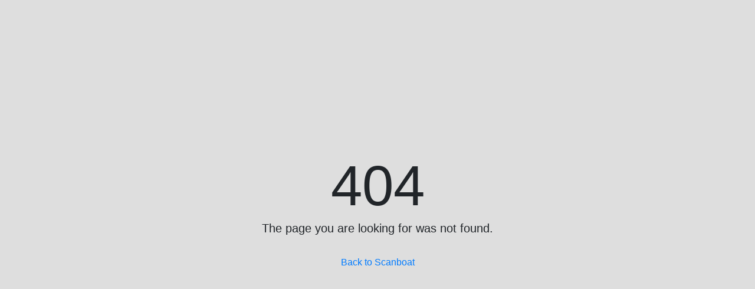

--- FILE ---
content_type: text/html
request_url: https://www.scanboat.com/ErrorPages/errorpage.html?aspxerrorpath=/da/iO6_egrcXWw
body_size: 577
content:
<!DOCTYPE html>
<html>
<head>
    <meta charset="utf-8" />
    <title>Scanboat</title>
    <link href="//maxcdn.bootstrapcdn.com/bootstrap/4.1.1/css/bootstrap.min.css" rel="stylesheet" id="bootstrap-css">
    <script src="//maxcdn.bootstrapcdn.com/bootstrap/4.1.1/js/bootstrap.min.js"></script>
    <script src="//cdnjs.cloudflare.com/ajax/libs/jquery/3.2.1/jquery.min.js"></script>
    <style>
        body {
            background: #dedede;
        }

        .page-wrap {
            min-height: 100vh;
        }
    </style>
</head>
<body>
    <div class="page-wrap d-flex flex-row align-items-center">
        <div class="container">
            <div class="row justify-content-center">
                <div class="col-md-12 text-center">
                    <span class="display-1 d-block">404</span>
                    <div class="mb-4 lead">The page you are looking for was not found.</div>
                    <a href="https://www.scanboat.com" class="btn btn-link">Back to Scanboat</a>
                </div>
            </div>
        </div>
    </div>
<script defer src="https://static.cloudflareinsights.com/beacon.min.js/vcd15cbe7772f49c399c6a5babf22c1241717689176015" integrity="sha512-ZpsOmlRQV6y907TI0dKBHq9Md29nnaEIPlkf84rnaERnq6zvWvPUqr2ft8M1aS28oN72PdrCzSjY4U6VaAw1EQ==" data-cf-beacon='{"version":"2024.11.0","token":"50bf41e61c1744588465af85f9f0acc2","server_timing":{"name":{"cfCacheStatus":true,"cfEdge":true,"cfExtPri":true,"cfL4":true,"cfOrigin":true,"cfSpeedBrain":true},"location_startswith":null}}' crossorigin="anonymous"></script>
</body>
</html>